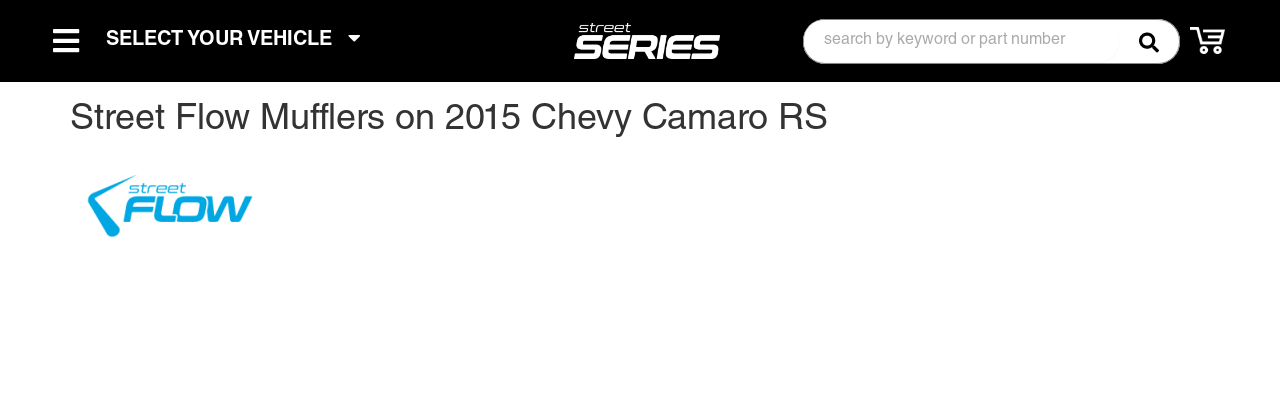

--- FILE ---
content_type: text/css;charset=UTF-8
request_url: https://street-performance.com/files/css/helveticaltstd.css?v=082630
body_size: 59
content:
@font-face{font-family:'HelveticaLTStd';font-style:normal;font-weight:400;src:url(/files/webfonts/HelveticaLTStd/helveticaltstd-roman.otf) format('opentype')}@font-face{font-family:'HelveticaLTStd';font-style:normal;font-weight:700;src:url(/files/webfonts/HelveticaLTStd/helveticaltstd-bold.otf) format('opentype')}@font-face{font-family:'HelveticaLTStd';font-style:normal;font-weight:800;src:url(/files/webfonts/HelveticaLTStd/HelveticaLTStd-Blk.otf) format('opentype')}

--- FILE ---
content_type: text/css;charset=UTF-8
request_url: https://street-performance.com/files/css/font-awesome-custom.css
body_size: 707
content:
@font-face{font-family:"Font Awesome 5 Free";font-style:normal;font-weight:400;font-display:auto;src:url(../webfonts/fa-regular-400.eot);src:url(../webfonts/fa-regular-400.eot?#iefix) format("embedded-opentype"),url(../webfonts/fa-regular-400.woff2) format("woff2"),url(../webfonts/fa-regular-400.woff) format("woff"),url(../webfonts/fa-regular-400.ttf) format("truetype"),url(../webfonts/fa-regular-400.svg#fontawesome) format("svg")}@font-face{font-family:"Font Awesome 5 Brands";font-style:normal;font-weight:400;font-display:auto;src:url(../webfonts/fa-brands-400.eot);src:url(../webfonts/fa-brands-400.eot?#iefix) format("embedded-opentype"),url(../webfonts/fa-brands-400.woff2) format("woff2"),url(../webfonts/fa-brands-400.woff) format("woff"),url(../webfonts/fa-brands-400.ttf) format("truetype"),url(../webfonts/fa-brands-400.svg#fontawesome) format("svg")}@font-face{font-family:"Font Awesome 5 Free";font-style:normal;font-weight:900;font-display:swap;src:url(../webfonts/fa-solid-900.eot);src:url(../webfonts/fa-solid-900.eot?#iefix) format("embedded-opentype"),url(../webfonts/fa-solid-900.woff2) format("woff2"),url(../webfonts/fa-solid-900.woff) format("woff"),url(../webfonts/fa-solid-900.ttf) format("truetype"),url(../webfonts/fa-solid-900.svg#fontawesome) format("svg")}.fa,.fab,.fal,.far,.fas{-moz-osx-font-smoothing:grayscale;-webkit-font-smoothing:antialiased;display:inline-block;font-style:normal;font-variant:normal;text-rendering:auto;line-height:1}.fa-2x{font-size:2em}.fa-3x{font-size:2.5em}.fa-youtube:before{content:"\f167"}.fa-twitter:before{content:"\f099"}.fa-mobile:before{content:"\f10b"}.fa-bars:before{content:"\f0c9"}.fa-shopping-cart:before{content:"\f07a"}.fa-times:before{content:"\f00d"}.fa-user-circle:before{content:"\f2bd"}.fa-phone:before{content:"\f095"}.fa-phone-square:before{content:"\f098"}.fa-clock:before{content:"\f017"}.fa-envelope:before{content:"\f0e0"}.fa-map:before{content:"\f279"}.fa-facebook:before{content:"\f09a"}.fa-instagram:before{content:"\f16d"}.fa-cc-visa:before{content:"\f1f0"}.fa-cc-mastercard:before{content:"\f1f1"}.fa-cc-paypal:before{content:"\f1f4"}.fa-cc-amex:before{content:"\f1f3"}.fa-cc-discover:before{content:"\f1f2"}.fa-users:before{content:"\f0c0"}.fa-cubes:before{content:"\f1b3"}.fa-truck:before{content:"\f0d1"}.fa-chevron-left:before{content:"\f053"}.fa-chevron-right:before{content:"\f054"}.fa-caret-down:before{content:'\f0d7'}.fa-tools:before{content:"\f7d9"}.fa-warehouse:before{content:"\f494"}.fa-certificate:before{content:"\f0a3"}.sr-only{border:0;clip:rect(0,0,0,0);height:1px;margin:-1px;overflow:hidden;padding:0;position:absolute;width:1px}.sr-only-focusable:active,.sr-only-focusable:focus{clip:auto;height:auto;margin:0;overflow:visible;position:static;width:auto}.fab{font-family:"Font Awesome 5 Brands"}.far{font-weight:400}.fa,.far,.fas{font-family:"Font Awesome 5 Free"}.fa,.fas{font-weight:900}